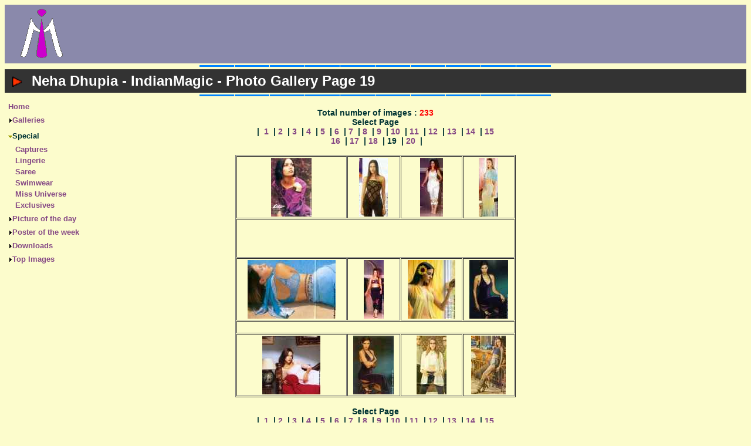

--- FILE ---
content_type: text/html; charset=UTF-8
request_url: http://www.indian-magic.com/gallery/gal.php?ce=nehad&bz=19
body_size: 3576
content:
<!DOCTYPE HTML PUBLIC "-//W3C//DTD HTML 4.0 Transitional//EN">
<html>
<head>
<meta http-equiv="Content-Language" content="en-us">
<meta http-equiv="Content-Type" content="text/html; charset=windows-1252">
<META NAME='description' CONTENT='Neha Dhupia - Page 19 - Photo Gallery, Pictures, Wallpapers and much more....'>
<META NAME='keywords' CONTENT='Neha Dhupia, Neha Dhupia pictures, Neha Dhupia pics, Neha Dhupia wallpaper, Neha Dhupia wallpapers, india, indian, bollywood, model, actress'>
<meta name="Copyright" content="copyright 1999-2014 indianmagic">
<META NAME="rating" CONTENT="General">
<META NAME="revisit-after" CONTENT="1 days">
<META NAME="DC.Creator" CONTENT="IndianMagic - http://www.indian-magic.com">
<META NAME="DC.Subject" CONTENT="Pictures and wallpaper celebrities">
<meta name=”viewport” content=”width=device-width, initial-scale=1″>

<link rel="stylesheet" type="text/css" href="/common/imagic.css">

<title>Neha Dhupia - IndianMagic - Photo Gallery Page 19</title>
</head>

<body>
 <table border="0" width="100%" cellspacing="0" cellpadding="0" bgcolor=#8A89AB>
  <tr>
    <td width=125 align=center valign=center height=100>
    <a href="/">
    <img src=/images/imlogo90r.gif alt="IndianMagic Logo" width="72" height="90" border="0"></a></td>
    <td align="center" valign="center">
<script async src="https://pagead2.googlesyndication.com/pagead/js/adsbygoogle.js"></script>
<!-- Leaderboard -->
<ins class="adsbygoogle"
     style="display:inline-block;width:728px;height:90px"
     data-ad-client="ca-pub-3316975344597464"
     data-ad-slot="4066466710"></ins>
<script>
     (adsbygoogle = window.adsbygoogle || []).push({});
</script><br>	</td>
	</tr>
 </table>
<center>
<table border="0" cellpadding="0" width="100%" cellspacing="0">
  <tr>
  <td align=center><img border="0" src="/images/bd14844_.gif" width="600" height="10"></td>
 </tr>
 <tr>
    <td bgcolor="#C0C0C0">
	<table border="0" cellpadding="0" cellspacing="0" width="100%" bgcolor="#333333">
        <tr>
          <td width="42"><img src="/_themes/imcom/safbul1d.gif" hspace="13" width="20" height="20"></td>
          <td width="100%" height=40><b><font color="#FFFFFF" face="Arial" size="5">
Neha Dhupia - IndianMagic - Photo Gallery Page 19	</font></b></td>
        </tr>
      </table>
    </td>
  </tr>
  <tr>
  <td align=center><img border="0" src="/images/bd14844_.gif" width="600" height="10"></td>
 </tr>
</table>
</center>
<table dir="ltr" border="0" cellpadding="0" cellspacing="0" width="100%"><tr>
<td valign="top" width="1%">
<table border=0 cellpadding=2 cellspacing=4 id=menutable width=135>
<tr><td nowrap><font size=-1><b><a href="/">Home</a></b></font></td></tr>
<tr><td nowrap><font size=-1><b>
<img src="/images/closed.gif" border="0" width="7" height="7"><a href="/celebs.php">Galleries</a></b></font></td></tr>
</table>
<table border=0 cellpadding=2 cellspacing=4 width=135>
<tr><td nowrap><font size=-1><b><img src="/images/opened.gif" border="0" width="7" height="7">Special</b></font></td></tr>
</table>
<table border=0 cellpadding=2 cellspacing=0 id=menutable width=135>
<tr><td nowrap><font size=-1><b>&nbsp;&nbsp;&nbsp;&nbsp;<a href="/caps.php">Captures</a></b></font></td></tr>
<tr><td nowrap><font size=-1><b>&nbsp;&nbsp;&nbsp;&nbsp;<a href="/lingerie.php">Lingerie</a></b></font></td></tr>
<tr><td nowrap><font size=-1><b>&nbsp;&nbsp;&nbsp;&nbsp;<a href="/saree.php">Saree</a></b></font></td></tr>
<tr><td nowrap><font size=-1><b>&nbsp;&nbsp;&nbsp;&nbsp;<a href="/swimwear.php">Swimwear</a></b></font></td></tr>
<tr><td nowrap><font size=-1><b>&nbsp;&nbsp;&nbsp;&nbsp;<a href="/mu/">Miss Universe</a></b></font></td></tr>
<tr><td nowrap><font size=-1><b>&nbsp;&nbsp;&nbsp;&nbsp;<a href="/exclusive.php">Exclusives</a></b></font></td></tr>
</table>
<table border=0 cellpadding=2 cellspacing=4 id=menutable width=135>
<tr><td nowrap><font size=-1><b>
<img src="/images/closed.gif" border="0" width="7" height="7"><a href="/daily.php">Picture of the day</a></b></font></td></tr>
<tr><td nowrap><font size=-1><b>
<img src="/images/closed.gif" border="0" width="7" height="7"><a href="/poster.php">Poster of the week</a></b></font></td></tr>
<tr><td nowrap><font size=-1><b>
<img src="/images/closed.gif" border="0" width="7" height="7"><a href="/download/new.php">Downloads</a></b></font></td></tr>
<tr><td nowrap><font size=-1><b>
<img src="/images/closed.gif" border="0" width="7" height="7"><a href="/misc/timage.php">Top Images</a></b></font></td></tr>
</table>
<table border=0 cellpadding=0 cellspacing=0>
<tr><td nowrap><font size=-1><b>
</b></font></td></tr>
</table>
</td>
<td valign="top" width="24"></td>
<td align=center valign=top>

<br><center><b>
Total number of images : <font color='#ff0000'>233</font><br>Select Page<br> |
&nbsp;<a href='/gallery/gal.php?ce=nehad&bz=1'>1</a>
&nbsp;|&nbsp;<a href='/gallery/gal.php?ce=nehad&bz=2'>2</a>
&nbsp;|&nbsp;<a href='/gallery/gal.php?ce=nehad&bz=3'>3</a>
&nbsp;|&nbsp;<a href='/gallery/gal.php?ce=nehad&bz=4'>4</a>
&nbsp;|&nbsp;<a href='/gallery/gal.php?ce=nehad&bz=5'>5</a>
&nbsp;|&nbsp;<a href='/gallery/gal.php?ce=nehad&bz=6'>6</a>
&nbsp;|&nbsp;<a href='/gallery/gal.php?ce=nehad&bz=7'>7</a>
&nbsp;|&nbsp;<a href='/gallery/gal.php?ce=nehad&bz=8'>8</a>
&nbsp;|&nbsp;<a href='/gallery/gal.php?ce=nehad&bz=9'>9</a>
&nbsp;|&nbsp;<a href='/gallery/gal.php?ce=nehad&bz=10'>10</a>
&nbsp;|&nbsp;<a href='/gallery/gal.php?ce=nehad&bz=11'>11</a>
&nbsp;|&nbsp;<a href='/gallery/gal.php?ce=nehad&bz=12'>12</a>
&nbsp;|&nbsp;<a href='/gallery/gal.php?ce=nehad&bz=13'>13</a>
&nbsp;|&nbsp;<a href='/gallery/gal.php?ce=nehad&bz=14'>14</a>
&nbsp;|&nbsp;<a href='/gallery/gal.php?ce=nehad&bz=15'>15</a>
<br>&nbsp;<a href='/gallery/gal.php?ce=nehad&bz=16'>16</a>
&nbsp;|&nbsp;<a href='/gallery/gal.php?ce=nehad&bz=17'>17</a>
&nbsp;|&nbsp;<a href='/gallery/gal.php?ce=nehad&bz=18'>18</a>
&nbsp;|&nbsp;19
&nbsp;|&nbsp;<a href='/gallery/gal.php?ce=nehad&bz=20'>20</a>
&nbsp;|</b></center><br><table border=1 cellpadding=2 cellspacing=1 bordercolordark='#FC4A1E' bordercolorlight='#FC4A1E'>
<tr><td nowrap align='center'><a href='/gallery/image.php?nehad.17' onClick='this.href=mmDI(this.href);'><img src='http://images.indian-magic.com/nehad/nehad17_small.jpg' height=100 alt='Neha Dhupia 17'></a></td>
<td nowrap align='center'><a href='/gallery/image.php?nehad.16' onClick='this.href=mmDI(this.href);'><img src='http://images.indian-magic.com/nehad/nehad16_small.jpg' height=100 alt='Neha Dhupia 16'></a></td>
<td nowrap align='center'><a href='/gallery/image.php?nehad.15' onClick='this.href=mmDI(this.href);'><img src='http://images.indian-magic.com/nehad/nehad15_small.jpg' height=100 alt='Neha Dhupia 15'></a></td>
<td nowrap align='center'><a href='/gallery/image.php?nehad.14' onClick='this.href=mmDI(this.href);'><img src='http://images.indian-magic.com/nehad/nehad14_small.jpg' height=100 alt='Neha Dhupia 14'></a></td>
</tr><tr><td colspan=4 align=center><script async src="https://pagead2.googlesyndication.com/pagead/js/adsbygoogle.js"></script>
<!-- 468x60 -->
<ins class="adsbygoogle"
     style="display:inline-block;width:468px;height:60px"
     data-ad-client="ca-pub-3316975344597464"
     data-ad-slot="8496666310"></ins>
<script>
     (adsbygoogle = window.adsbygoogle || []).push({});
</script><br></td></tr>
<tr><td nowrap align='center'><a href='/gallery/image.php?nehad.13' onClick='this.href=mmDI(this.href);'><img src='http://images.indian-magic.com/nehad/nehad13_small.jpg' height=100 alt='Neha Dhupia 13'></a></td>
<td nowrap align='center'><a href='/gallery/image.php?nehad.12' onClick='this.href=mmDI(this.href);'><img src='http://images.indian-magic.com/nehad/nehad12_small.jpg' height=100 alt='Neha Dhupia 12'></a></td>
<td nowrap align='center'><a href='/gallery/image.php?nehad.11' onClick='this.href=mmDI(this.href);'><img src='http://images.indian-magic.com/nehad/nehad11_small.jpg' height=100 alt='Neha Dhupia 11'></a></td>
<td nowrap align='center'><a href='/gallery/image.php?nehad.10' onClick='this.href=mmDI(this.href);'><img src='http://images.indian-magic.com/nehad/nehad10_small.jpg' height=100 alt='Neha Dhupia 10'></a></td>
</tr><tr><td colspan=4 align=center><script async src="https://pagead2.googlesyndication.com/pagead/js/adsbygoogle.js"></script>
<!-- links -->
<ins class="adsbygoogle"
     style="display:inline-block;width:468px;height:15px"
     data-ad-client="ca-pub-3316975344597464"
     data-ad-slot="5060031913"></ins>
<script>
     (adsbygoogle = window.adsbygoogle || []).push({});
</script><br></td></tr>
<tr><td nowrap align='center'><a href='/gallery/image.php?nehad.09' onClick='this.href=mmDI(this.href);'><img src='http://images.indian-magic.com/nehad/nehad09_small.jpg' height=100 alt='Neha Dhupia 09'></a></td>
<td nowrap align='center'><a href='/gallery/image.php?nehad.08' onClick='this.href=mmDI(this.href);'><img src='http://images.indian-magic.com/nehad/nehad08_small.jpg' height=100 alt='Neha Dhupia 08'></a></td>
<td nowrap align='center'><a href='/gallery/image.php?nehad.07' onClick='this.href=mmDI(this.href);'><img src='http://images.indian-magic.com/nehad/nehad07_small.jpg' height=100 alt='Neha Dhupia 07'></a></td>
<td nowrap align='center'><a href='/gallery/image.php?nehad.06' onClick='this.href=mmDI(this.href);'><img src='http://images.indian-magic.com/nehad/nehad06_small.jpg' height=100 alt='Neha Dhupia 06'></a></td>
</tr></table>&nbsp;<br>
<b>Select Page<br>| &nbsp;<a href='/gallery/gal.php?ce=nehad&bz=1'>1</a>
&nbsp;|&nbsp;<a href='/gallery/gal.php?ce=nehad&bz=2'>2</a>
&nbsp;|&nbsp;<a href='/gallery/gal.php?ce=nehad&bz=3'>3</a>
&nbsp;|&nbsp;<a href='/gallery/gal.php?ce=nehad&bz=4'>4</a>
&nbsp;|&nbsp;<a href='/gallery/gal.php?ce=nehad&bz=5'>5</a>
&nbsp;|&nbsp;<a href='/gallery/gal.php?ce=nehad&bz=6'>6</a>
&nbsp;|&nbsp;<a href='/gallery/gal.php?ce=nehad&bz=7'>7</a>
&nbsp;|&nbsp;<a href='/gallery/gal.php?ce=nehad&bz=8'>8</a>
&nbsp;|&nbsp;<a href='/gallery/gal.php?ce=nehad&bz=9'>9</a>
&nbsp;|&nbsp;<a href='/gallery/gal.php?ce=nehad&bz=10'>10</a>
&nbsp;|&nbsp;<a href='/gallery/gal.php?ce=nehad&bz=11'>11</a>
&nbsp;|&nbsp;<a href='/gallery/gal.php?ce=nehad&bz=12'>12</a>
&nbsp;|&nbsp;<a href='/gallery/gal.php?ce=nehad&bz=13'>13</a>
&nbsp;|&nbsp;<a href='/gallery/gal.php?ce=nehad&bz=14'>14</a>
&nbsp;|&nbsp;<a href='/gallery/gal.php?ce=nehad&bz=15'>15</a>
<br>&nbsp;<a href='/gallery/gal.php?ce=nehad&bz=16'>16</a>
&nbsp;|&nbsp;<a href='/gallery/gal.php?ce=nehad&bz=17'>17</a>
&nbsp;|&nbsp;<a href='/gallery/gal.php?ce=nehad&bz=18'>18</a>
&nbsp;|&nbsp;19
&nbsp;|&nbsp;<a href='/gallery/gal.php?ce=nehad&bz=20'>20</a>
&nbsp;|</b><br><br><b><font size=2>Miss India Universe 2002<br><a href=/gallery/gal.php?ce=nehadmu>Click here to see more pictures at Miss Universe Competition</a></font></b>
</td>
<td align=right width=125 valign=top>
<script async src="https://pagead2.googlesyndication.com/pagead/js/adsbygoogle.js"></script>
<!-- sky_160 -->
<ins class="adsbygoogle"
     style="display:inline-block;width:160px;height:600px"
     data-ad-client="ca-pub-3316975344597464"
     data-ad-slot="2106565513"></ins>
<script>
     (adsbygoogle = window.adsbygoogle || []).push({});
</script><br>    </td>
</tr></table>
<br>
<table border="0" cellpadding="0" cellspacing="0" width="100%">
  <tr>
    <td width="100%" align="center">
	</td>
  </tr>
  <tr>
  <td align=center><img border="0" src="/images/bd14844_.gif" width="600" height="10"></td>
  </tr>
</table>

<table border="0" width="100%">
  <tr>
    <td valign="top" nowrap><font size="1"><b>|
      <a href="/misc/disclaim.php">Disclaimer</a> |
      <a href="/misc/privacy.php">Privacy Statement</a> |
      <a href="/cdn-cgi/l/email-protection#661103040b0715120314260f08020f07084b0b07010f054805090b">Contact Us</a> |</b>
      <br><strong>Copyright &copy; 1999-2014 IndianMagic</strong>
      </font></td>
      <td>
<!-- SiteSearch Google -->
<form method="get" action="/search.php" target="_top">
<table border="0">
<tr>
<td nowrap>
<input type="hidden" name="domains" value="www.indian-magic.com"></input>
<input type="text" name="q" size="31" maxlength="255" value=""></input>
<input type="submit" name="sa" value="Google Search"></input> </td></tr>
<tr>
<td nowrap><table>
<tr>
<td>
<input type="radio" name="sitesearch" value=""></input>
<font size="-1" color="#000000">Web</font></td>
<td>
<input type="radio" name="sitesearch" value="www.indian-magic.com" checked="checked"></input>
<font size="-1" color="#000000">IndianMagic</font></td>
</tr>
</table>
<input type="hidden" name="client" value="pub-3316975344597464"></input>
<input type="hidden" name="forid" value="1"></input>
<input type="hidden" name="channel" value="7544317535"></input>
<input type="hidden" name="ie" value="ISO-8859-1"></input>
<input type="hidden" name="oe" value="ISO-8859-1"></input>
<input type="hidden" name="cof" value="GALT:#FFCCCC;GL:1;DIV:#FFFFFF;VLC:800000;AH:center;BGC:6699CC;LBGC:CCE5F9;ALC:000000;LC:000000;T:CCFFFF;GFNT:66FF99;GIMP:66FF99;FORID:11"></input>
<input type="hidden" name="hl" value="en"></input>
</td></tr></table>
</form>
<!-- SiteSearch Google --></td>
    <td align="right"><font size=1>
    <script data-cfasync="false" src="/cdn-cgi/scripts/5c5dd728/cloudflare-static/email-decode.min.js"></script><script src="https://www.google-analytics.com/urchin.js" type="text/javascript">
    </script>
<script type="text/javascript">
_uacct = "UA-968533-1";
urchinTracker();
    </script>

<a href="http://extremetracking.com/open?login=imagicc"
target="_top"><img src="http://t1.extreme-dm.com/i.gif"
name="EXim" border="0" height="38" width="41"
alt="eXTReMe Tracker"></img></a>
<script type="text/javascript" language="javascript1.2"><!--
EXs=screen;EXw=EXs.width;navigator.appName!="Netscape"?
EXb=EXs.colorDepth:EXb=EXs.pixelDepth;//-->
    </script><script type="text/javascript"><!--
var EXlogin='imagicc' // Login
var EXvsrv='s10' // VServer
navigator.javaEnabled()==1?EXjv="y":EXjv="n";
EXd=document;EXw?"":EXw="na";EXb?"":EXb="na";
EXd.write("<img src=http://e1.extreme-dm.com",
"/"+EXvsrv+".g?login="+EXlogin+"&amp;",
"jv="+EXjv+"&amp;j=y&amp;srw="+EXw+"&amp;srb="+EXb+"&amp;",
"l="+escape(EXd.referrer)+" height=1 width=1>");//-->
    </script><noscript><img height="1" width="1" alt=""
src="http://e1.extreme-dm.com/s10.g?login=imagicc&amp;j=n&amp;jv=n"/></noscript>

    </font></td>
  </tr>
</table>
</td></tr></table><script defer src="https://static.cloudflareinsights.com/beacon.min.js/vcd15cbe7772f49c399c6a5babf22c1241717689176015" integrity="sha512-ZpsOmlRQV6y907TI0dKBHq9Md29nnaEIPlkf84rnaERnq6zvWvPUqr2ft8M1aS28oN72PdrCzSjY4U6VaAw1EQ==" data-cf-beacon='{"version":"2024.11.0","token":"c85726db77c3474ab741d17e19262f4e","r":1,"server_timing":{"name":{"cfCacheStatus":true,"cfEdge":true,"cfExtPri":true,"cfL4":true,"cfOrigin":true,"cfSpeedBrain":true},"location_startswith":null}}' crossorigin="anonymous"></script>
</body>

</html>


--- FILE ---
content_type: text/html; charset=utf-8
request_url: https://www.google.com/recaptcha/api2/aframe
body_size: 264
content:
<!DOCTYPE HTML><html><head><meta http-equiv="content-type" content="text/html; charset=UTF-8"></head><body><script nonce="wYog7Z8lPYu1hKo7Ncg0Iw">/** Anti-fraud and anti-abuse applications only. See google.com/recaptcha */ try{var clients={'sodar':'https://pagead2.googlesyndication.com/pagead/sodar?'};window.addEventListener("message",function(a){try{if(a.source===window.parent){var b=JSON.parse(a.data);var c=clients[b['id']];if(c){var d=document.createElement('img');d.src=c+b['params']+'&rc='+(localStorage.getItem("rc::a")?sessionStorage.getItem("rc::b"):"");window.document.body.appendChild(d);sessionStorage.setItem("rc::e",parseInt(sessionStorage.getItem("rc::e")||0)+1);localStorage.setItem("rc::h",'1768601123629');}}}catch(b){}});window.parent.postMessage("_grecaptcha_ready", "*");}catch(b){}</script></body></html>